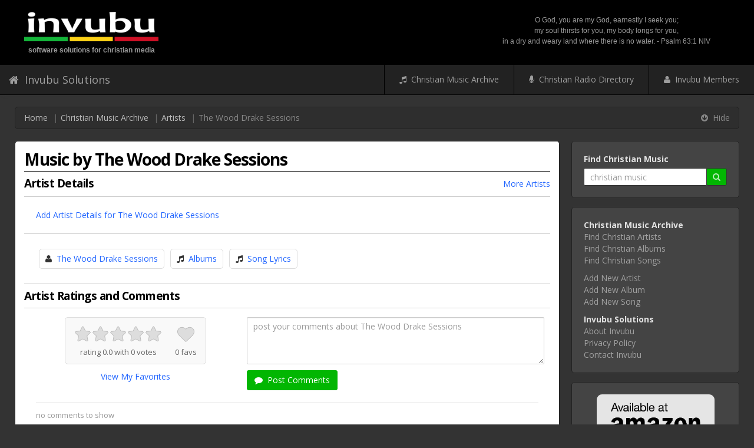

--- FILE ---
content_type: text/css
request_url: https://www.invubu.com/inc/invubu.css?v2
body_size: 4306
content:




	body
	{ 	
		padding-top: 0px;
  		background-color:#333333;
  		font-family: 'Open Sans', sans-serif;  		
	}
	
	p { margin:10px 0; }
	a { outline:none !important; }
	
	audio { background-color:#555555; }

	#nav { z-index:999; }	
	#nav.affix { position:fixed; top:0; width:100% }
	
/** 	#navbar { z-index:99; }	**/

	#comments { scroll-margin-top: 70px; }
	
	
	.navbar-collapse { padding:0; }	
	.navbar-fixed-top { position:relative; }	
 	.navbar { background: rgba(34,34,34,1); z-index:999; }

	.row 		{ margin:0; }
	.row h2  { margin:5px 0 !important; }
	

	
	.body_header h1 { color:#000000; font-size:28px; font-weight:bold; margin:0px; letter-spacing:-1px; font-family: 'Open Sans', sans-serif; }
	.body_header hr { margin:5px 0; border:0; width:100%; height:1px; color:black; background-color:black !important; }
	.body_header i  { color:#DD1111; font-size:14px; }
	
	.body_headline { padding:5px 0; overflow:auto; }
	
	.body_options					{ font-size:13px; color:#888888 !important; }
	.body_options a:link			{ text-decoration:none !important; color:#999999 !important; }
	.body_options a:visited		{ text-decoration:none !important; color:#999999 !important; }
	.body_options a:active		{ text-decoration:none !important; color:#999999 !important; }
	.body_options a:hover		{ text-decoration:underline !important; color:#333333 !important; }
	
	
	.body_column2 { min-width:250px; }
	.body_column_right { background-color:#555555; }
	

	.margin_top10 { margin-top:10px; }
	
	
	.container-fluid { padding:0; margin:5px auto; max-width:1600px; }

	.opacity05 { opacity:0.5; }
	
	.navbar-nav > li > a { font-size:16px; padding: 15px 20px !important; }
	
	@media (min-width:768px) { .navbar-nav > li > a { font-size:14px; } }
	
	.navbar { box-shadow: 0px 5px 5px -5px #333; } /** shadow only on bottom **/
	.navbar-nav { font-size:14px; }
	.navbar-right { margin:0; }

	.navbar_styles { padding:0 20px; background-color:#222; z-index:999; }
	.navbar_styles:hover { color: #FFF; background-color:#222; }	
		
	@media (min-width:768px) { .navbar_styles { border-left:1px solid #000000; padding:0 5px; }  }


	.breadcrumb > li + li:before { color: #666666; content: "|"; padding: 0 5px; }
	.breadcrumb { background-color:#2E2E2E; border: 1px solid #222222;}
	.breadcrumb { margin:15px 10px 0px 10px; border-radius:5px; }
	
	@media (min-width:768px) { .breadcrumb { margin:20px 25px 0px 25px; } }
	
	.breadcrumbs1					{ color:#888888; }
	.breadcrumbs1 a:link			{ text-decoration:none; color:#B8B8B8; }
	.breadcrumbs1 a:visited		{ text-decoration:none; color:#B8B8B8; }
	.breadcrumbs1 a:active		{ text-decoration:none; color:#B8B8B8; }
	.breadcrumbs1 a:hover		{ text-decoration:underline; color:#F8F8F8; }
	
	.breadcrumbs2					{ color:#888888; }
	.breadcrumbs2 span:link		{ text-decoration:none; color:#B8B8B8; }
	.breadcrumbs2 span:visited	{ text-decoration:none; color:#B8B8B8; }
	.breadcrumbs2 span:active	{ text-decoration:none; color:#B8B8B8; }
	.breadcrumbs2 span:hover	{ text-decoration:none; color:#F8F8F8; cursor:pointer; }
	
	.shadow2px { box-shadow: 0px 0px 2px #999; }
	.shadow3px { box-shadow: 0px 0px 3px #999; }
	
	.align_center { text-align:center !important; }
	.align_center img { margin:0 auto !important; }
	
	.sm_center { text-align:left !important; }
	@media (max-width:768px) { .sm_center { text-align:center !important; } }
	
	#header_wrapper	{ background-color:#000000; height:90px; }
	
	.header_div			{ font-family: verdana,arial,sans-serif; font-size:12px; line-height:150%; max-width:100%; margin:0 auto; }
		
	.header_logo		{ width:260px; color:#999; font-weight:bold; text-align:center; line-height:2.5; margin:0 auto; }
	.header_logo img	{ height:50px; border:0; margin-top:10px; }

	@media (min-width:768px) { .header_logo { margin:0 0 0 10px; } }

	.header_verse		{ color:#999; text-align:center; width:500px; margin:15px -15px 15px auto; vertical-align:center; white-space: nowrap; }
	
	.body_wrapper		{ z-index:1; }
	
	.button_green 			{ background-color:#02B602; border-color: #02B602; color:#FFFFFF; }
	.button_green:hover	{ background-color:#FFFFFF; border-color: #02B602; color:#02B602; }
	.button_green:focus	{ background-color:#FFFFFF; border-color: #02B602; color:#02B602; }
	
	.button_blue 			{ background-color:#337AB7; border-color: #337AB7; color:#FFFFFF; }
	.button_blue:hover	{ background-color:#FFFFFF; border-color: #337AB7; color:#337AB7; }
	.button_blue:focus	{ background-color:#FFFFFF; border-color: #337AB7; color:#337AB7; }

	.button_gray 		{ background-color:#F8F8F8; border-color: #DDDDDD; color:#333333; }
	.button_gray:hover	{ background-color:#EEEEEE; border-color: #DDDDDD; color:#333333; }
	.button_gray:focus	{ background-color:#EEEEEE; border-color: #DDDDDD; color:#333333; }

	
	.input_green			{ border-color: #CCCCCC; }
	.input_green:focus	{ border-color: #02B602; box-shadow: 0px 1px 1px rgba(0,0,0,0.075) inset, 0px 0px 5px rgba(18,198,18,0.5);  }
	
	.button_red 			{ background-color:#C61212; border-color: #C61212; color:#FFFFFF; }
	.button_red:hover	{ background-color:#FFFFFF; border-color: #C61212; color:#C61212; }
	.button_red:focus	{ background-color:#FFFFFF; border-color: #C61212; color:#C61212; }
	
	
/*** --- social link buttons --- ***/

	.button_social a:link		{ text-decoration:none !important; color:#FFFFFF !important; padding:5px 10px; margin:1px; line-height:2.5; border-radius:3px; }
	.button_social a:visited	{ text-decoration:none !important; color:#FFFFFF !important; }
	.button_social a:active		{ text-decoration:none !important; color:#FFFFFF !important; }
	.button_social a:hover		{ text-decoration:none !important; color:#FFFFFF !important; opacity: 0.8; }
	
	.button_facebook		{ white-space:nowrap; background-color:#3C5A99; border-color: #3C5A99; }
	.button_twitter 		{ white-space:nowrap; background-color:#55ACEE; border-color: #55ACEE; }
	.button_instagram		{ white-space:nowrap; background-color:#895A4D; border-color: #895A4D; }
	.button_youtube 		{ white-space:nowrap; background-color:#C30000; border-color: #C30000; }
	.button_vimeo 			{ white-space:nowrap; background-color:#1AB7EA; border-color: #1AB7EA; }
	.button_soundcloud 	{ white-space:nowrap; background-color:#FC5400; border-color: #FC5400; }
	.button_reverbnation	{ white-space:nowrap; background-color:#E43526; border-color: #E43526; }
	.button_website		{ white-space:nowrap; background-color:#3B3839; border-color: #3B3839; }
	.button_wikipedia		{ white-space:nowrap; background-color:#6B6B6B; border-color: #6B6B6B; }
	.button_artists		{ white-space:nowrap; background-color:#5B5859; border-color: #5B5859; }
	.button_help	 		{ white-space:nowrap; background-color:#777777; border-color: #777777; }
	
	.body_indent_button	 	{ white-space:nowrap; background-color:#FFF; color:#333; border:1px solid #DDD; padding:5px 10px; border-radius:5px; margin:5px; display:inline-block; }
	.body_indent_button:hover 	{ border-color:#BBB; background-color:#F8F8F8; }
	.body_indent_button a:link	{ text-decoration:none !important; color:#2266FF !important; }
	.body_indent_button a:visited	{ text-decoration:none !important; color:#2266FF !important; }
	.body_indent_button a:active	{ text-decoration:none !important; color:#2266FF !important; }
	.body_indent_button a:hover	{ text-decoration:none !important; color:#2266FF !important; }


	
	
/*** ---- clean ---- ***/

/** MUSIC **/

										.music_album_list_images { float:right; width:130px; text-align:right; }	
	@media (min-width:500px) { .music_album_list_images { float:right; width:180px; } }
	
										.music_artist_list_images { float:right; width:210px; text-align:right; }	
	@media (min-width:500px) { .music_artist_list_images { float:right; width:260px; } }
	
	
	.music_album_list_images  img { height:50px; border-radius:3px; }
	.music_artist_list_images img { height:50px; }
	
	.music_header_image { border-radius:9px; }
	
	.music_song_lyrics { opacity:1.0; } 
	.music_song_lyrics b { opacity:0.8; line-height:2.0; text-transform:uppercase; }
	.music_song_lyrics i { opacity:0.8; line-height:2.0; font-style:normal; }
	
/** body left column **/
	
	.body_left_col  	{ margin-right:-5px; margin-left:-5px; margin-top:10px; color:#333333;  }

	@media (min-width:768px) { .body_left_col { margin-left:10px; margin-right:-5px; margin-top:15px; } }
	
	.body_left_col 	{	padding:15px; min-height:200px; line-height:1.6; 
								background-color: #FFFFFF; border: 1px solid #222222; border-radius:5px; } 
								
	.body_left_col h3 { font-size:18px; margin:0; line-height:1.3;}	
	
	.body_left_col hr { margin:5px 0; border:0; width:100%; height:1px; color:black; background-color:#CCCCCC;}

	.body_left_col a:link		{ text-decoration:none; color:#2266FF; }
	.body_left_col a:visited	{ text-decoration:none; color:#0033BB;}
	.body_left_col a:active		{ text-decoration:none; color:#0033BB; }
	.body_left_col a:hover		{ text-decoration:underline; }

	.body_left_col_h2 				{ color:#000000; font-size:19px; font-weight:bold; margin:10px 0; letter-spacing:-0.5px; font-family:'Open Sans',sans-serif;}	
	.body_left_col_h2 a:link		{ text-decoration:none !important; color:#000000 !important; }
	.body_left_col_h2 a:visited	{ text-decoration:none !important; color:#000000 !important; }
	.body_left_col_h2 a:active		{ text-decoration:none !important; color:#000000 !important; }
	.body_left_col_h2 a:hover		{ text-decoration:underline !important; }


/** body right column **/

	.body_right_col 	{ margin-right:-5px; margin-left:-5px; margin-top:15px; }
	.body_right_col:hover 	{ opacity:1.0; }


	@media (min-width:768px) { .body_right_col { margin-left:-5px; margin-right:10px; margin-top:15px; } }

	
	.body_right_col 	{	padding:10px 20px; min-width:220px; 
								background-color:#444444; border: 1px solid #222222; color:#A0A0A0; border-radius:5px; }
								
	.body_right_col p { text-align:center; }
					
	@media (min-width:768px) { .body_right_col p { text-align:left; } }
	
	.body_right_col b					{ text-decoration:none; color:#E0E0E0;}
	.body_right_col b	a:link		{ text-decoration:none; color:#E0E0E0;}
	.body_right_col b	a:visited	{ text-decoration:none; color:#E0E0E0;}
	.body_right_col b	a:active		{ text-decoration:none; color:#E0E0E0;}
	.body_right_col b a:hover		{ text-decoration:underline; color:#FFFFFF; }

	.body_right_col a:link		{ text-decoration:none; color:#A0A0A0;}
	.body_right_col a:visited	{ text-decoration:none; color:#A0A0A0;}
	.body_right_col a:active	{ text-decoration:none; color:#A0A0A0; }
	.body_right_col a:hover		{ text-decoration:underline; color:#FFFFFF; }

	.body_right_col i { opacity:0.7; font-style: normal; } 
	
	.body_right_col hr			{ margin:20px 0; border:0; width:100%; height:1px; color:#222222; background-color:#222222; }
	
	.body_right_form			{ margin-top:-5px; }
	.body_right_form input 	{ padding:0 10px; font-size:14px; height:30px; border-radius:0; border-color:#333333; }
	.body_right_form button { padding:0 10px; font-size:14px; height:30px; border-radius:0; border-color:#333333; }


/** body footer nav **/
	
	.body_footer_nav  	{ margin-right:0; margin-left:0; }

	.body_footer_nav 	{	padding:10px;  margin-top:15px; min-height:40px;
								background-color: #222222; border: 1px solid #333333; color:#A0A0A0; } 
								

	.body_footer_nav a:link		{ text-decoration:none; color:#A0A0A0;}
	.body_footer_nav a:visited	{ text-decoration:none; color:#A0A0A0;}
	.body_footer_nav a:active	{ text-decoration:none; color:#A0A0A0; }
	.body_footer_nav a:hover		{ text-decoration:underline; color:#FFFFFF; }


/** body footer **/
	
	.body_footer  	{ margin-right:0; margin-left:0; }

	.body_footer 	{	padding:5px;  margin-top:15px; 
								background-color: #222222; border-top: 1px solid #000000; color:#A0A0A0; } 
								
	.body_footer b					{ text-decoration:none; color:#E0E0E0;}
	.body_footer b	a:link		{ text-decoration:none; color:#E0E0E0;}
	.body_footer b	a:visited	{ text-decoration:none; color:#E0E0E0;}
	.body_footer b	a:active		{ text-decoration:none; color:#E0E0E0;}
	.body_footer b a:hover		{ text-decoration:underline; color:#FFFFFF; }
	
	.body_footer a:link		{ text-decoration:none; color:#A0A0A0;}
	.body_footer a:visited	{ text-decoration:none; color:#A0A0A0;}
	.body_footer a:active	{ text-decoration:none; color:#A0A0A0; }
	.body_footer a:hover		{ text-decoration:underline; color:#FFFFFF; }



/** body indent **/

	.body_indent		{ margin:20px 5px; }
	.body_indent hr 	{ margin:10px 0; border:0; width:100%; height:1px; color:#EEEEEE; background-color:#EEEEEE !important;}

	.body_indent_hr	{ margin:10px 20px; width:auto; height:1px; background-color:#EEEEEE !important; }

	.body_indent .col-sm-6 { padding:0 !important; }
	.body_indent .col-sm-12 { padding:0 !important; }

	.body_notes			{ font-size:12px; color:#666666; }

	@media (min-width: 500px) 
	{   
		.body_indent	{ margin:20px 20px; !important; }
	}
	
	
	
/** image sizes **/

	.home_screen_shots img { max-width:180px; width:100%; margin:0 auto; } 
	.home_app_stores img { max-width:120px; width:100%; margin:0 auto; }
			
	.home_app_icons p		{ text-align:center; margin:5px 0;}
	.home_app_icons img 	{ max-width:100px; width:100%; margin:0 auto;}
	
	.home_app_stores2 img { max-width:120px; width:25%; margin:5px 20px 5px -10px; float:left; }
	
	.button_affil img 		{ max-width:80px; margin:5px; border-radius:5px; opacity:0.8; }
	.button_affil img:hover	{ opacity:0.9; }
	
	.main_details_image	{ width:100%; border:0px solid #FFFFFF; }
	
	
	
	.large_image_grid 	{ padding:5px 5px; margin:0; }
	.large_image_grid img { width:100%; border-radius:3px; }

	@media (min-width: 500px) { .large_image_grid { padding:7px 7px; } }
	
	.large_image_tags { padding:5px; margin:5px; border:1px solid #999999; }
	
	
/** custom gutters **/
	
	.row.gutters_0px { margin-right:0; margin-left:0; }
	.row.gutters_0px > [class^="col-"], .row.gutters_0px > [class*=" col-"] { padding-right:0; padding-left:0; } 
	
	.row.gutters_5px { margin-right:5px; margin-left:5px; }
	.row.gutters_5px > [class^="col-"], .gutters_5px > [class*=" col-"] { padding-right:5px; padding-left:5px; }
	
	.row.gutters_10px { margin-right:10px; margin-left:10px; }
	.row.gutters_10px > [class^="col-"], .gutters_10px > [class*=" col-"] { padding-right:10px; padding-left:10px; }


/** custom positioning **/

	.margin_center { margin:0 auto; }
	
	.float_left0px   { float:left; margin:0px 0px 0px 0px; }
	.float_left5px   { float:left; margin:0px 5px 5px 0px; }
	.float_left10px  { float:left; margin:0px 10px 10px 0px; }
	
	.float_right0px  { float:right; margin:0px 0px 0px 0px; }
	.float_right5px  { float:right; margin:0px 0px 5px 5px; }
	.float_right10px { float:right; margin:0px 0px 10px 10px; }
	
	
	.line_height2 { line-height:2; }
	
	.display_inline { display:inline; }
	
	.left5px { margin-left:5px !important; }
	.left15px { margin-left:15px !important; }
	.left10px { margin-left:10px !important; }
	
	.margin5px  { margin:5px; }
	.margin10px { margin:10px; }
	
	.padding5px  { padding:5px; }
	.padding10px { padding:10px; }
	
	.text_align_center { text-align:center; }
	.text_align_right { text-align:right; }
	
	.vert_align_top { vertical-align: text-top; }
	

/** hide elements **/

	.hide500px 	{ display:none; }
	@media (min-width:500px) { .hide500px { display:inline; } }
	
	

/** forms **/

	.form-control 			 { color:#333333; padding:5px 10px; font-size:14px;}
	.form-group 			 { margin:10px; }
	.form-group label 	 { color:#3377DD; margin-bottom:0; }
	.form-group a:visited { color:#3377DD; }
	
	.help-block 		{ margin-top:0; }
	
	.has-error	 	 { color:#CC1111; }
	.has-error span { color:#CC1111 !important; }
	
	
	.form_padding     { margin:10px; }
	.form_padding td  { padding:2px 5px; }
	.form_caption 		{ color:#3377DD; font-weight:600; }
	
	.form_admin_size	{ font-size:13px; }
	
	
	
/** responsive embededvideos **/

	.responsive_video { position:relative; padding-bottom:56.25%; padding-top:60px; overflow: hidden; border-radius:10px; }
	
	.responsive_video iframe, .responsive_video object, .responsive_video embed 
	{ position: absolute; top:0; left:0; width:100%; height:100%; }
	

/** ratings / favorites / comments **/

	.rate_favs_box				{ border:1px solid #DDDDDD; margin:10px auto; padding:15px; width:240px; height:80px; font-size:13px; color:#666666; border-radius:5px; background-color:#F9F9F9; text-align:center; }
	.rate_favs_box	p			{ padding:5px 0px; margin:0; font-size:13px; }
	.rate_favs_box i			{ font-size:27px; margin:0 2.5px; }
	.rate_favs_box i:hover	{ cursor:pointer; } 

	.rate_box  	 		{ float:left; margin:0px; }
	.rate_color0 { color:#DDDDDD; text-shadow: -1px 0 #BBBBBB, 0 1px #BBBBBB, 1px 0 #BBBBBB, 0 -1px #BBBBBB; }
	.rate_color1 { color:#FEBE3E; text-shadow: -1px 0 #DE9E1E, 0 1px #DE9E1E, 1px 0 #DE9E1E, 0 -1px #DE9E1E; }
	.rate_color2 { color:#FEBE3E; text-shadow: -1px 0 #DE9E1E, 0 1px #DE9E1E, 1px 0 #DE9E1E, 0 -1px #DE9E1E; opacity:0.3; }
	
	.favs_box  	 		{ float:right; margin:0px; }
	.favs_color0 { color:#DDDDDD; text-shadow: -1px 0 #BBBBBB, 0 1px #BBBBBB, 1px 0 #BBBBBB, 0 -1px #BBBBBB; }
	.favs_color1 { color:#DE3E3E; text-shadow: -1px 0 #BE1E1E, 0 1px #BE1E1E, 1px 0 #BE1E1E, 0 -1px #BE1E1E; }
	.favs_color2 { color:#DE3E3E; text-shadow: -1px 0 #BE1E1E, 0 1px #BE1E1E, 1px 0 #BE1E1E, 0 -1px #BE1E1E; opacity:0.3; }

	.comments_box textarea { margin:10px 0px; height:80px; }

	.comments_text			{ font-size:14px; }
	.comments_text i		{ letter-spacing:3px; }
	.comments_text img	{ width:18px; height:18px; margin-top:-3px; }
	.comments_text span 	{ font-size:13px; color:#999999; }
	
	.comments_message		{ color:#009900; }

/** browse results **/

	.browse_result { font-size:14px; padding:5px 0; line-height:1.5; }
	.browse_result table { width:100%; }
	.browse_result td  { vertical-align:text-top; }
	.browse_result img { width:50px; height:50px; margin-right:10px; vertical-align:text-top; border-radius:3px; object-fit:cover; object-position:center; }
	
	.browse_header					{ font-size:15px; }
	
	.browse_footer 				{ font-size:13px; color:#02B602; }
	.browse_footer a:link		{ text-decoration:none; color:#02B602;}
	.browse_footer a:visited	{ text-decoration:none; color:#02B602;}
	.browse_footer a:active		{ text-decoration:none; color:#02B602; }
	.browse_footer a:hover		{ text-decoration:underline; color:#02B602; }


/** page pagination **/

	.nav_wrap { font-size:14px; text-align:center; }

	.pagination { margin: 10px 0 0 0; }
	.pagination a				{ text-decoration:none; }
	.pagination a:link		{ text-decoration:none; }
	.pagination a:visited	{ text-decoration:none; }
	.pagination a:active		{ text-decoration:none; }
	.pagination a:hover		{ text-decoration:none; }

	.pagination > .nav_text_prev > a 			{ color:#333333; background-color:#FFFFFF; border:1px solid #337AB7; border-top-color:#DDDDDD; border-bottom-color:#DDDDDD; }	
	.pagination > .nav_text_prev > a:hover 	{ color:#333333; background-color:#FFFFFF; border:1px solid #337AB7; border-top-color:#DDDDDD; border-bottom-color:#DDDDDD; }	

	.pagination > .nav_text_noprev > a 			{ color:#333333; background-color:#FFFFFF; border:1px solid #DDDDDD; }	
	.pagination > .nav_text_noprev > a:hover 	{ color:#333333; background-color:#FFFFFF; border:1px solid #DDDDDD; }	


	.pagination > .nav_ctrl > a 			{ color:#FFFFFF; background-color:#337AB7; border:1px solid #337AB7; }		
	.pagination > .nav_ctrl > a:hover   { color:#337AB7; background-color:#FFFFFF; border:1px solid #337AB7; }	
	.pagination > .nav_ctrl > a:active  { color:#337AB7; background-color:#FFFFFF; border:1px solid #337AB7; }

	.pagination > .nav_none > a 			{ color:#999999; background-color:#FFFFFF; border:1px solid #DDDDDD; }
	.pagination > .nav_none > a:hover   { color:#999999; background-color:#FFFFFF; border:1px solid #DDDDDD; }
	.pagination > .nav_none > a:active  { color:#999999; background-color:#FFFFFF; border:1px solid #DDDDDD; }
	

/** bootstrap styles **/

	@media print { a[href]:after { content: ""; } }
	
	.alert { padding:10px; margin-bottom: 10px; }
	.close { opacity: 0.7; font-size:18px; font-weight:400; color:inherit !important; }
	
	.well { padding:20px; margin-top:10px; margin-bottom:10px; background-color:#F8F8F8; border-color:#E8E8E8; box-shadow:none; padding: 5px 20px; }
	.well hr { color:#D8D8D8; background-color:#D8D8D8 !important; }

	.btn { border-radius:3px !important; }
	
	.form-control 	{ border-radius:2px !important; }
	.form-group		{ vertical-align: text-top !important; }
		
/** colors **/

	.color_red { color:#CC0000 !important; }


